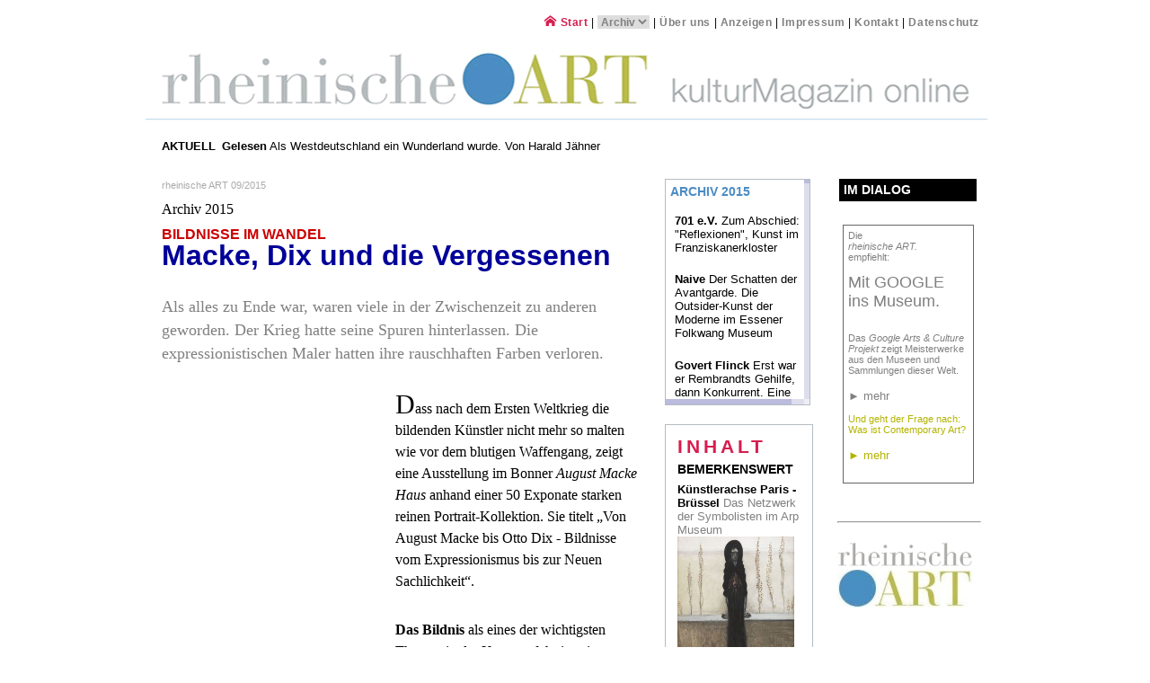

--- FILE ---
content_type: text/html; charset=UTF-8
request_url: https://www.rheinische-art.de/cms/topics/von-macke-bis-dix-bildnisse-vom-expressionismus-bis-zur-neuen-sachlichkeit-eine-ausstellung-im-macke-haus-bonn.php
body_size: 22435
content:
<!DOCTYPE html PUBLIC "-//W3C//DTD XHTML 1.0 Transitional//EN"
"http://www.w3.org/TR/xhtml1/DTD/xhtml1-transitional.dtd">
<html xmlns="http://www.w3.org/1999/xhtml" xml:lang="en" lang="de">
<head>
    <meta http-equiv="Content-Type" content="text/html; charset=utf-8"/>
<title>Von Macke bis Dix, Bildnisse vom Expressionismus bis zur Neuen Sachlichkeit, Eine Ausstellung im Macke Haus Bonn</title>
<meta name="description" content="  Bildnisse im Wandel Macke, Dix und die Vergessenen im Bonner Macke Haus Von Macke bis Dix, Bildnisse vom Expressionismus bis zur Neuen Sachlichkeit,"/>
<meta name="keywords" content=" von,macke,bis,dix,bildnisse,vom,expressionismus,bis,zur,neuen,sachlichkeit,"/>
<meta name="language" content="de"/>
<meta name="generator" content="CMS: Website Baker; www.websitebaker.org"/>
<meta http-equiv="imagetoolbar" content="no"/>
<link rel="shortcut icon" href="https://www.rheinische-art.de/favicon.ico"/>

    <link rel="stylesheet" type="text/css" href="https://www.rheinische-art.de/templates/r-art/css/rheinische-art.css" media="screen,projection" />
    <link rel="stylesheet" type="text/css" href="https://www.rheinische-art.de/templates/r-art/css/print.css" media="print" />
    <link rel="stylesheet" type="text/css" media="all" href="https://www.rheinische-art.de/templates/r-art/css/colorbox.css" />
 	<link rel="stylesheet" type="text/css" href="https://www.rheinische-art.de/templates/r-art/css/jquery.jscrollpane.css">

    <link rel="stylesheet" type="text/css" href="https://cdn.jsdelivr.net/npm/slick-carousel@1.8.1/slick/slick.css"/>
    <link rel="stylesheet" type="text/css" href="https://cdn.jsdelivr.net/npm/slick-carousel@1.8.1/slick/slick-theme.css"/>


    <!-- <script src="http://ajax.googleapis.com/ajax/libs/jquery/1.4.2/jquery.min.js" type="text/javascript"></script> -->
    <script src="https://ajax.googleapis.com/ajax/libs/jquery/1.8.3/jquery.min.js" type="text/javascript"></script>

 	<script type="text/javascript" src="https://www.rheinische-art.de/templates/r-art/js/jquery.mousewheel.js"></script>
    <script type="text/javascript" src="https://www.rheinische-art.de/templates/r-art/js/mwheelIntent.js"></script>
    <script type="text/javascript" src="https://www.rheinische-art.de/templates/r-art/js/jquery.colorbox-min.js"></script>
    <script type="text/javascript" src="https://www.rheinische-art.de/templates/r-art/js/jquery.jscrollpane.min.js"></script>


    <link href="https://www.rheinische-art.de/modules/topics/frontend.css" rel="stylesheet" type="text/css" media="screen" />
<script src="https://www.rheinische-art.de/modules/topics/frontend.js" type="text/javascript"></script>
<script type="text/javascript" src="https://www.rheinische-art.de/modules/droplets/js/mdcr.js"></script>

    <script type="text/javascript">
     	$(document).ready(function(){
            //assign the ColorBox event to elements
            $("a[rel='lightbox']").colorbox({transition:"fade", width:"85%", height:"85%"});
            $("a.lightbox").colorbox();
            $("a[rel='thumbnail']").colorbox({transition:"fade", width:"600", height:"580", iframe:true});

             $(function()
            {
                $('.scroll-pane').jScrollPane({
                        showArrows: false,
                        mouseWheelSpeed: 50
                        });
            });

            //Archiv-Menu in der Hilfsnavigation
            var urlmenu = document.getElementById( 'archiv' );
             urlmenu.onchange = function() {
                 window.location.href= this.options[ this.selectedIndex ].value ;
            };

        });


    </script>


    <link rel="alternate" type="application/rss+xml" title="RSS" href="https://www.rheinische-art.de/modules/topics/rss2.php" />

    <link rel="apple-touch-icon" href="https://www.rheinische-art.de/templates/r-art/images/apple-touch-icon-rheinART.png"/>

    <!--[if IE]>
    <style type="text/css">
    	#wrbng, #navigation { padding-top: 30px; }
        #artikel { zoom: 1; }
    </style>
    <![endif]-->



</head>

<body><a name="top"></a>
<div id="printheader"><img src="https://www.rheinische-art.de/templates/r-art/images/logo.png" width="100%"  alt="rheinische ART" /></div>
<div id="container">

    <div id="kopf">
       <div id="hilfsnavigation">
            <a href="https://www.rheinische-art.de"><i class="icon-home" style="font-size:1.13em;"></i> Start</a> |  <select id="archiv" name="archiv" size="1" style="border:0; letter-spacing: 0; color:gray; font-weight:bold; font-size:1em">
    <option value="">Archiv</option>
    <option value="/cms/topics/otto-pankok-und-die-sinti-vom-heinefeld-in-duesseldorf.-schicksale-und-portraits.php">2023</option>
    <option value="/cms/topics/jubilaeumsausstellung-unser-land.-75-jahre-nordrhein-westfalen-behrensbau-peter-behrens-mannesmannufer.php">2022</option>
    <option value="/cms/topics/zwilling-messer-und-scheren-j.a.henckels-ag-solingen-industriekultur-markenname-made-in-germany.php">2021</option>
    <option value="/cms/topics/haus-moedrath-studio-fuer-elektronische-musik-wdr-stockhausen.php">2020</option>
    <option value="/cms/topics/fast-fashion-die-schattenseite-der-mode-rautenstrauch-joest-museum-slow-fashion-textilindustrie.php">2019</option>
    <option value="/cms/topics/exilkuenstler-deutsche-kuenstler-im-exil-1933---1945-erholungshaus-bayer-kultur-leverkusen-memoria-sammlung-thomas-b.-schumann.php">2018</option>
    <option value="/cms/topics/der-amerikanische-pop-art-kuenstler-james-rosenquist-im-museum-ludwig-in-koeln.php">2017</option>
    <option value="/cms/topics/paul-klee-raum-in-museum-ludwig-koeln.php">2016</option>
    <option value="/cms/topics/701-e.v.--reflexionen--kunst-im-franziskanerkloster-in-duesseldorf.php">2015</option>
    <option value="/cms/topics/das-verlorene-paradies-august-macke-und-franz-marc-verband-eine-freundschaft-macke-haus-bonn.php">2014</option>
    <option value="/cms/topics/nur-eine-wendung-im-malerischen-denken.-rheinische-expressionisten-in-bonn.php">2013</option>
    <option value="/cms/topics/junge-kuenstler-und-renommierte-vertreter-der-gegenwartskunst-aus-russland-im-kit-kunst-im-tunnel.php">2012</option>
    <option value="/cms/topics/science-fiction-glasglocke-mike-kelley-kandor.php">2011</option>
    <option value="/cms/topics/vibracion---kunst-der-moderne-aus-lateinamerika-in-bonn.php">2010</option>
 </select>             | <a href="https://www.rheinische-art.de/cms/de-statisch/ueber-uns.php" target="_top" class="menu-first">Über uns</a> | <a href="https://www.rheinische-art.de/cms/de-statisch/anzeigen.php" target="_top" class="">Anzeigen</a> | <a href="https://www.rheinische-art.de/cms/de-statisch/impressum.php" target="_top" class="">Impressum </a> | <a href="https://www.rheinische-art.de/cms/de-statisch/kontakt.php" target="_top" class="">Kontakt</a> | <a href="https://www.rheinische-art.de/cms/de-statisch/datenschutz.php" target="_top" class="menu-last">Datenschutz</a>       </div>
       <div id="header"><h1>rheinische ART - kulturmagazin online</h1></div>
    </div>

    <div id="content">

        <div id="slider-outer-wrapper">
           <div id="slider-head">Aktuell</div><div id="slider"><span class="slider--item"><a href="https://www.rheinische-art.de/cms/topics/gelesen-wunderland-harald-jaehner-gruenderzeit-der-bundesrepublik-1955-bis-1967-wirtschaftswunder-wohlstand-creamcheese-uecker-guenther-richter-gerhard-informel.php" class="latest_topics latest_topic--startseite" title="Startseiten-Artikel!"><b>Gelesen</b> Als Westdeutschland ein Wunderland wurde. Von Harald J&auml;hner</a></span><span class="slider--item"><a href="https://www.rheinische-art.de/cms/topics/arp-museum-remagen-seelenlandschaften-netzwerk-paris-bruessel-symbolismus-pointelimus-impressionismus.php" class="latest_topics"><strong>K&uuml;nstlerachse Paris - Br&uuml;ssel</strong> Das Netzwerk der Symbolisten im Arp Museum
</a></span><span class="slider--item"><a href="https://www.rheinische-art.de/cms/topics/rundgang-2026-kunstakademie-duesseldorf.php" class="latest_topics"><strong>Kunstakademie D&uuml;sseldorf</strong> Es ist Rundgang!</a></span><span class="slider--item"><a href="https://www.rheinische-art.de/cms/topics/jaime-ocampo-rangel-memory-of-color-farbgedaechtnis-la8-baden-baden-ethnologische-fotografie.php" class="latest_topics"><strong>Gesichter der Welt</strong>&nbsp;Eine &quot;globale Kulturvielfalt&quot; in Farbe im LA8 Baden Baden</a></span></div>
       </div>

        <div id="artikel"><a class="section_anchor" id="wb_129" name="wb_129"></a><div class="mod_topic_page">



<p class="tp_author">rheinische ART 09/2015</p>
<!-- <h1 class="tp_headline">Von Macke bis Dix, Bildnisse vom Expressionismus bis zur Neuen Sachlichkeit, Eine Ausstellung im Macke Haus Bonn</h1> -->
<p>Archiv 2015</p>
<p><span style="color: rgb(204, 0, 0);"><span style="font-family: Arial;"><strong>BILDNISSE IM WANDEL</strong></span></span><br />
<span style="color: rgb(0, 0, 153);"><span style="font-size: 32px;"><span style="font-family: Arial;"><strong>Macke, Dix und die Vergessenen</strong></span></span></span><span style="color: rgb(128, 128, 128);"><span style="font-size: 32px;"><span style="font-family: Arial;"><strong><br />
</strong></span></span></span></p>
<p class="einleitung">&nbsp;</p>
<p class="einleitung">Als alles zu Ende war, waren viele in der Zwischenzeit zu anderen geworden. Der Krieg hatte seine Spuren hinterlassen. Die expressionistischen Maler hatten ihre rauschhaften Farben verloren.</p>
<p class="einleitung">&nbsp;</p>
<table width="260" cellspacing="1" cellpadding="1" border="0" height="816" align="left">
    <tbody>
        <tr>
            <td>
            <p>DAS BILD WURDE AUS&nbsp;</p>
            <p>&copy;GR&Uuml;NDEN ENTFERNT.</p>
            <p><strong><span style="color: rgb(128, 128, 128);"><span style="font-size: 11px;">August Macke</span></span></strong><span style="color: rgb(128, 128, 128);"><span style="font-size: 11px;"> <em>Elisabeth mit buntem Buch</em>, 1910, &Ouml;l/ Lwd., 39 x 28,5 cm, August Macke Haus, Dauerleihgabe aus Privatbesitz, </span></span><span style="color: rgb(128, 128, 128);"><span style="font-size: 11px;">Foto &copy; VG Bild-Kunst Bonn 2015</span></span></p>
            <p>&nbsp;</p>
            <p>DAS BILD WURDE AUS&nbsp;</p>
            <p>&copy;GR&Uuml;NDEN ENTFERNT.</p>
            <p>&nbsp;</p>
            <p><strong><span style="color: rgb(128, 128, 128);"><span style="font-size: 11px;">Otto Dix</span></span></strong><span style="color: rgb(128, 128, 128);"><span style="font-size: 11px;"> <em>Dame mit Reiher</em>, 1923, Lithographie, 41 x 31 cm, Sammlung Frank Brabant, </span></span><span style="color: rgb(128, 128, 128);"><span style="font-size: 11px;">Foto &copy; VG Bild-Kunst Bonn 2015</span></span></p>
            <p>&nbsp;</p>
            </td>
        </tr>
    </tbody>
</table>
<p class="versalie">Dass nach dem Ersten Weltkrieg die bildenden K&uuml;nstler nicht mehr so malten wie vor dem blutigen Waffengang, zeigt eine Ausstellung im Bonner <em>August Macke Haus</em> anhand einer 50 Exponate starken reinen Portrait-Kollektion. Sie titelt&nbsp;&bdquo;Von August Macke bis Otto Dix - Bildnisse vom Expressionismus bis zur Neuen Sachlichkeit&ldquo;.</p>
<p>&nbsp;</p>
<p><strong>Das Bildnis</strong> als eines der wichtigsten Themen in der Kunst, erfuhr in seiner Auffassung besonders in den ersten Jahrzehnten des 20. Jahrhunderts gravierende Ver&auml;nderungen. Hatte es seit der Renaissance vornehmlich die Aufgabe, den Dargestellten so naturgetreu wie m&ouml;glich wiederzugeben, so befreiten es zuerst der Impressionismus und dann der Expressionismus aus dem Formenzwang.&nbsp;Nicht l&auml;nger galt es in erster Linie, den Menschen nat&uuml;rlich darzustellen, ihn quasi abzubilden, sondern vielmehr seine psychische Verfasstheit. Das Bildnis definierte sich aus der Tiefe des Unbewussten und wurde Spiegel und Ausdruck inneren Befindens.</p>
<p>&nbsp;</p>
<p><strong>Neue Sachlichkeit</strong> Mit dem Ersten Weltkrieg wich der ekstatische Rausch expressionistischer Farben und Formen einer neuen figurativen, n&uuml;chternen, k&uuml;hl-distanzierten und zeichnerisch klaren Darstellungsweise, die - gemeinhin als Neue Sachlichkeit bezeichnet - der Realit&auml;t ohne Sentimentalit&auml;t und mit bisweilen bissiger Ironie und Sozialkritik ins Gesicht schaut. Bereits vor einem Jahr verdeutlichte in der Bundeskunsthalle die gro&szlig;e Ausstellung &bdquo;Die Avantgarden im Kampf&ldquo; (<a href="https://www.rheinische-art.de/cms/topics/die-avantgarden-im-kampf-1914-bundeskunsthalle-erster-weltkrieg.php" target="_blank">mehr</a>), wie der Erste Weltkrieg die Kunstwelt ver&auml;nderte.</p>
<p><strong><br />
</strong></p>
<table width="260" cellspacing="1" cellpadding="1" border="0" align="left">
    <tbody>
        <tr>
            <td>
            <p>DAS BILD WURDE AUS&nbsp;</p>
            <p>&copy;GR&Uuml;NDEN ENTFERNT.</p>
            <p>&nbsp;</p>
            <p>&nbsp;</p>
            <p><strong><span style="color: rgb(128, 128, 128);"><span style="font-size: 11px;">Josef Scharl</span></span></strong><span style="color: rgb(128, 128, 128);"><span style="font-size: 11px;"> <em>Der Pope</em>, 1928, &Ouml;l/Lwd., 80 x 64,5 cm, Sammlung Frank Brabant, </span></span><span style="color: rgb(128, 128, 128);"><span style="font-size: 11px;">Foto &copy; VG Bild-Kunst Bonn 2015</span></span></p>
            <p>&nbsp;</p>
            <p>DAS BILD WURDE AUS&nbsp;</p>
            <p>&copy;GR&Uuml;NDEN ENTFERNT.</p>
            <p>&nbsp;</p>
            <p>&nbsp;</p>
            <p><strong><span style="color: rgb(128, 128, 128);"><span style="font-size: 11px;">Greta Overbeck-Schenk</span></span></strong><em><span style="color: rgb(128, 128, 128);"><span style="font-size: 11px;"> Junges M&auml;dchen</span></span></em><span style="color: rgb(128, 128, 128);"><span style="font-size: 11px;">, 1934, &Ouml;l/Lwd., 65 x 45 cm, Sammlung Frank Brabant, </span></span><span style="color: rgb(128, 128, 128);"><span style="font-size: 11px;">Foto &copy; VG Bild-Kunst Bonn 2015</span></span></p>
            <p>&nbsp;</p>
            </td>
        </tr>
    </tbody>
</table>
<p><strong>Die Ausstellung im Macke-Haus&nbsp;</strong>pr&auml;sentiert fast vierzig K&uuml;nstlerinnen und K&uuml;nstler mit Gem&auml;lden und grafischen Arbeiten des Expressionismus und der Neuen Sachlichkeit.</p>
<p>&nbsp;&nbsp;&nbsp;&nbsp; Die Stars sind neben Otto Dix und August Macke  arrivierte Expressionisten wie Erich Heckel, Alexej von Jawlensky,  Ernst Ludwig Kirchner, Emil Nolde oder Hermann Max Pechstein.</p>
<p>&nbsp;&nbsp;&nbsp;&nbsp; Bemerkenswert sind die Arbeiten weniger prominenter K&uuml;nstler und die Werke von Vertretern der &bdquo;vergessenen&ldquo;&nbsp;&nbsp;oder so genannten &bdquo;verschollenen&ldquo; Generation.</p>
<p>&nbsp; &nbsp; &nbsp;Damit sind jene Kreativen gemeint, die etwa zwischen 1915 und 1930 heranreiften, aber kaum eine Chance hatten, sich k&uuml;nstlerisch durchzusetzen. Viele dieser wenig bekannten Maler m&uuml;hten sich in den Zwischenkriegsjahren um Anerkennung und k&uuml;nstlerische Akzeptanz. Mit der NS-Machtergreifung endete ihre oft bescheidene K&uuml;nstler-Existenz, bevor sie wirkliche Erfolge verzeichnen konnten. Und nach 1945 waren Gem&auml;lde dieser Maler nicht mehr gefragt.</p>
<p>&nbsp; &nbsp; &nbsp;Zu den &bdquo;Vergessenen&ldquo; z&auml;hlen unter anderen der M&uuml;nchener Maler Josef Scharl (1896-1954), der wiederentdeckte Walter Gramatt&eacute;, die s&auml;chsische Malerin Elfriede Lohse-W&auml;chtler, die Dortmunderin Greta Overbeck-Schenk oder der w&uuml;rttembergische Maler, Radierer und Holzschneider Immanuel Knayer (1896-1962).</p>
<p>&nbsp;</p>
<table width="260" cellspacing="1" cellpadding="1" border="0" align="left">
    <tbody>
        <tr>
            <td>
            <p>DAS BILD WURDE AUS&nbsp;</p>
            <p>&copy;GR&Uuml;NDEN ENTFERNT.</p>
            <p>&nbsp;</p>
            <p>&nbsp;</p>
            <p><strong><span style="color: rgb(128, 128, 128);"><span style="font-size: 11px;">Ulrich Neujahr</span></span></strong><span style="color: rgb(128, 128, 128);"><span style="font-size: 11px;"> <em>Tatjana Magid-Riester,</em> 1928, &Ouml;l/Lwd., 80,5 x 66,5 cm, Sammlung Frank Brabant. </span></span><span style="color: rgb(128, 128, 128);"><span style="font-size: 11px;">Foto &copy; VG Bild-Kunst Bonn 2015</span></span></p>
            <p>&nbsp;</p>
            <p>DAS BILD WURDE AUS&nbsp;</p>
            <p>&copy;GR&Uuml;NDEN ENTFERNT.</p>
            <p>&nbsp;</p>
            <p>&nbsp;</p>
            <p><strong><span style="color: rgb(128, 128, 128);"><span style="font-size: 11px;">Georg Tappert</span></span></strong><span style="color: rgb(128, 128, 128);"><span style="font-size: 11px;"> <em>Frau mit gelbem H&uuml;tchen,</em> um 1925, &Ouml;l/Papier/Lwd., 59 x 47 cm, Sammlung Frank Brabant,&nbsp; Foto: Stefan Schiske, Berlin. </span></span><span style="color: rgb(128, 128, 128);"><span style="font-size: 11px;">Foto &copy; VG Bild-Kunst Bonn 2015</span></span></p>
            <p>&nbsp;</p>
            </td>
        </tr>
    </tbody>
</table>
<p><strong>Beide K&uuml;nstlergruppen</strong> vergegenw&auml;rtigen die unterschiedlichen Bildnis-Auffassungen und verdeutlichen, dass diese nicht nur sehr vielf&auml;ltig waren, sondern durchaus auch Kontinuit&auml;ten besa&szlig;en.</p>
<p>&nbsp;&nbsp;&nbsp;&nbsp; Neben Gem&auml;lden aus dem Bestand des August Macke-Hauses stammen die Exponate vor allem aus dem Besitz des Wiesbadener Kunstsammlers Frank Brabant, der in f&uuml;nf Jahrzehnten eine umfangreiche Privatkollektion zusammengetragen hat.</p>
<p>&nbsp;</p>
<p><strong>Sammlerkarriere</strong> Und dies ist eigentlich eine Geschichte hinter der Geschichte. Der geb&uuml;rtige Schweriner Frank Brabant (*1938), der Anfang der Sechzigerjahre aus der DDR in die Bundesrepublik wechselte, erwarb 1964 eher durch Zufall eine Arbeit von Max Pechstein. Der Holzschnitt kostete ihn den Erz&auml;hlungen nach 300 D-Mark (bei einem monatlichen Arbeitsentgelt von 350 D-Mark!).</p>
<p>&nbsp;&nbsp;&nbsp;&nbsp; Aber offensichtlich war es eine Initialz&uuml;ndung der besonderen Art. Der 26-J&auml;hrige entwickelte eine Leidenschaft, Kunst zu kaufen, die bis heute anhielt. Dass selbst die geplante Anschaffung eines VW-K&auml;fer in Zeiten des Autobooms und der rasanten Steigerung individueller Mobilit&auml;t von ihm auf die lange Bank geschoben wurde, um stattdessen Bilder zu erwerben, l&auml;sst erahnen, was die Kunst mit dem Versicherungskaufmann gemacht hatte. Um es klarzustellen: Frank Brabant war Autodidakt. Er erwarb sich das Fachwissen erst im Laufe der Jahre. Nur eines musste er nicht erwerben, sondern besa&szlig; es: das untr&uuml;gliche Gesp&uuml;r f&uuml;r k&uuml;nstlerische Qualit&auml;t.</p>
<p>&nbsp;&nbsp;&nbsp;&nbsp; Dem ersten noch auf Ratenbasis get&auml;tigten Kunstkauf, dem Pechstein-Holzschnitt &bdquo;Der Redner&ldquo; aus dem Jahre 1918, folgten Hunderte Arbeiten. Aus dem einstigen Assekuranz-Angestellten war der leidenschaftliche Kunstsammler Frank Brabant geworden. Ein Mann, der sein Leben lang nicht nur mit Kunstwerken lebt, sondern auch f&uuml;r sie. Seine Sammlung beinhaltet auch Kunstwerke von Vertretern der sogenannten &bdquo;Verschollenen Generation&ldquo;, wie die Bonner Schau belegt. Darunter ist die eine oder andere wahre neue Entdeckung!<br />
<span style="font-size: 11px;"><span style="color: rgb(128, 128, 128);"><em>K2M</em></span></span></p>
<p>&nbsp;</p>
<p><span style="color: rgb(204, 0, 0);">Die Ausstellung &bdquo;Von August Macke bis Otto Dix - Bildnisse vom Expressionismus bis zur Neuen Sachlichkeit&ldquo; aus den Sammlungen Frank Brabant und August Macke  Haus kann bis zum 25. Oktober 2015 (verl&auml;ngert) besucht werden.</span></p>
<p><strong><span style="color: rgb(204, 0, 0);">August Macke Haus</span></strong><span style="color: rgb(204, 0, 0);"><br />
Bornheimer Str. 96<br />
53119 Bonn<br />
Tel. 0228 655531</span><br />
<span style="color: rgb(204, 0, 0);">&Ouml;ffnungszeiten<br />
Di-Fr 14.30 &ndash; 18 Uhr <br />
SA, SO 11 &ndash; 17 Uhr</span></p>
<p>&nbsp;</p>
<p><br />
&nbsp;</p></div></div>

              <div id="container2">

              <div id="wrbng"><div id="anz"><a target="_blank" href="https://www.rheinischeart.de/cms/de-statisch/anzeigenbanner.php">Im Dialog</a></div><div class="w_bner"><p>&nbsp;</p>
<table width="158" cellspacing="1" cellpadding="5" border="0">
    <tbody>
        <tr>
            <td>
            <div class="box_grau1"><span style="color: rgb(128, 128, 128);">Die&nbsp;<br />
            <em>rheinische ART.</em><br />
            empfiehlt:<br />
            <br />
            <span style="font-size: large;">Mit GOOGLE ins Museum.<br />
            </span>             <br />
            <br />
            Das <em>Google Arts &amp; Culture Projekt</em> zeigt Meisterwerke aus den Museen und Sammlungen dieser Welt.<br />
            <span style="font-size: small;">                          <br />
            ►&nbsp;</span></span><span style="font-family: Arial;"><span style="font-size: small;"><a target="_blank" href="http://www.googleartproject.com"><span style="color: rgb(128, 128, 128);">mehr</span></a></span></span><span style="font-size: small;"><span style="color: rgb(128, 128, 128);"><br />
            </span>             </span><span style="font-size: 16px;">             </span>             <br />
            <span style="color: rgb(179, 179, 0);">Und geht der Frage nach: Was ist Contemporary Art?<br />
            <span style="font-size: small;"><span style="font-family: Arial;">             <br />
            ► </span></span></span><span style="font-size: 16px;"><span style="color: rgb(75, 140, 196);"><span style="font-family: Arial;"><a href="https://www.google.com/culturalinstitute/beta/project/contemporary-art" target="_blank"><span style="color: rgb(179, 179, 0);"><span style="font-size: small;">mehr<br />
            </span></span><span style="color: rgb(75, 140, 196);"><span style="font-size: small;">             </span></span></a><br />
            </span></span></span></div>
            </td>
        </tr>
    </tbody>
</table>
<p>&nbsp;</p>
<p>&nbsp;</p>
<hr />
<p>&nbsp;</p>
<p><u><img width="150" border="0" height="29" src="https://www.rheinische-art.de/media/user/Edition/rheinische.jpg" alt="" /></u></p>
<p><u><a href="https://www.rheinische-art.de/cms/topics/rheinische-art-kuenstler-editionen.php"><img width="150" border="0" height="42" src="https://www.rheinische-art.de/media/user/Edition/Punkt_ART.jpg" alt="" /></a></u></p>
<p>&nbsp;</p></div></div>


              <div class="scroll-pane"><div id="navigation_ebene2"><h2>Archiv 2015</h2><div class="tp_rightblock"><div class="mod_topic_prevnext"><p><a href="https://www.rheinische-art.de/cms/de/archiv-2015.php"><strong>701 e.V.</strong>&nbsp;Zum Abschied: &quot;Reflexionen&quot;, Kunst im Franziskanerkloster</a></p><p><a href="https://www.rheinische-art.de/cms/topics/naive-der-schatten-der-avantgarde-outsider-kunst-der-moderne.php"><strong>Naive</strong> Der Schatten der Avantgarde. Die Outsider-Kunst der Moderne im Essener Folkwang Museum</a></p><p><a href="https://www.rheinische-art.de/cms/topics/govert-flinck-der-apelles-von-kleve.-erst-rembrandts-gehilfe-dann-konkurrent.-museum-kurhaus-kleve.php"><strong>Govert Flinck </strong>Erst war er Rembrandts Gehilfe, dann Konkurrent. Eine Ausstellung im Museum Kurhaus Kleve</a></p><p><a href="https://www.rheinische-art.de/cms/topics/godefridus-schalcken-gemalte-verfuehrung-mit-kerzenschein.-niederlaendischer-alter-meister-im-wallraf.php"><strong>Bei sanftem Kerzenschein</strong> &quot;Gemalte Verf&uuml;hrung&quot; titelt das Wallraf-Richartz-Museum die Schalcken-Retrospektive&nbsp;</a></p><p><a href="https://www.rheinische-art.de/cms/topics/krupp-stiftung-richtet-zwei-professorenstellen-ein-provenienzforschung.php"><strong>Provenienzforschung</strong> Krupp-Stiftung richtet zwei Professuren an der Bonner Universit&auml;t ein</a></p><p><a href="https://www.rheinische-art.de/cms/topics/tomi-ungerer-incognito-ausstellung-im-kunsthaus-zuerich.php"><strong>Tomi Ungerer</strong> - der Cham&auml;leonist - im Kunsthaus Z&uuml;rich</a></p><p><a href="https://www.rheinische-art.de/cms/topics/utopie-documenta-ein-buch-zeigt-was-in-kassel-nicht-zu-sehen-war.php"><strong>UTOPIE documenta</strong> Ein Buch thematisiert die Unvollendeten der Weltkunstschau und zeigt, &quot;was in Kassel nicht zu sehen war&quot;</a></p><p><a href="https://www.rheinische-art.de/cms/topics/otto-pankok-portraets-duesseldorfer-sinti-1931-bis-1949-in-berlin.php"><strong>Otto Pankok</strong> Aktueller denn je sind seine Portr&auml;ts von Sinti und Roma. Eine Ausstellung in Berlin</a></p><p><a href="https://www.rheinische-art.de/cms/topics/edith-piaf-hommage-an-eine-kunstikone-ausstellung-in-der-nationalbibliothek-bnf-paris.php"><strong>&Eacute;dith Piaf</strong>&nbsp;Frankreich feiert den 100. Geburtstag der S&auml;ngerin</a></p><p><a href="https://www.rheinische-art.de/cms/topics/street-art-kuenstler-mittenimwald-in-der-galerie-30works.-sushi-connection.php"><strong>sushi connection </strong>Der Hamburger Street Art-K&uuml;nstler mittenimwald zeigt in der Galerie 30works</a></p><p><a href="https://www.rheinische-art.de/cms/topics/das-bauhaus-tanzt.-die-dessauer-buehne-als-raumapparat.-ausstellung-von-bayer-kultur-in-leverkusen.php"><strong>Das Bauhaus tanzt!</strong> Bayer Kultur zeigt die legend&auml;re Dessauer B&uuml;hnenwerkstatt als hoch innovativen &quot;Abenteuerspielplatz f&uuml;r Erwachsene&quot;</a></p><p><a href="https://www.rheinische-art.de/cms/topics/corrado-zeni-in-der-galerie-voss.-eloge-de-la-fuite---lob-der-flucht.php"><strong>Lob der Flucht</strong> Es war der Franzose Henri Laborit, der mit &quot;&Eacute;loge de la fuite&quot; den Italiener Corrado Zeni inspirierte. Eine Ausstellung in der Galerie Voss</a></p><p><a href="https://www.rheinische-art.de/cms/topics/fluechtlinge-wir-odyssee-europa-ausstellung-in-der-photobastei-zuerich.php"><strong>Fl&uuml;chtlinge &amp; Wir</strong>&nbsp;In der Photobastei Z&uuml;rich: Flucht kann jeden treffen - und betrifft jeden</a></p><p><a href="https://www.rheinische-art.de/cms/topics/beat-wismer-bleibt-bis-2017-generaldirektor-museum-kunstpalast.php"><strong>Vertragsverl&auml;ngerung</strong> Beat Wismer wird bis September 2017 als Generaldirektor das Museum Kunstpalast leiten</a></p><p><a href="https://www.rheinische-art.de/cms/topics/agrippina-kaiserin-aus-koeln-2000ster-geburtstag-ausstellung-roemisch-germanisches-museum.php"><strong>Agrippina</strong>&nbsp;Kaiserlich: K&ouml;ln feiert den 2000. Geburtstag seiner Stadtmutter</a></p><p><a href="https://www.rheinische-art.de/cms/topics/modellstudien-von-thomas-demand-im-siza-pavillon-der-raketenstation-hombroich.php"><strong>Thomas Demand</strong> Seine &quot;Modellstudien&quot; von Architekturmodellen namhafter Architekten sind im Siza-Pavillon ausgestellt</a></p><p><a href="https://www.rheinische-art.de/cms/topics/zentrum-fuer-verfolgte-kuenste-im-kunstmuseum-solingen-eroeffnet.php"><strong>Verfolgte K&uuml;nste</strong> Wider das Vergessen: Das neue Zentrum f&uuml;r verfolgte K&uuml;nste in Solingen ist er&ouml;ffnet</a></p><p><a href="https://www.rheinische-art.de/cms/topics/von-helmut-schmidt-bis-zu-der-faszination-der-riesen.-ausstellung-des-fotografen-ansgar-maria-van-treeck-im-rwi4.php"><strong>Momente</strong> Von Helmut Schmidt bis zur Faszination der Riesen. Eine Ausstellung des Fotografen Ansgar Maria van Treeck</a></p><p><a href="https://www.rheinische-art.de/cms/topics/paul-schneider-esleben-architekt-der-nachkriegsmoderne-retrospektiven-zum-100.-geburtstag-in-duesseldorf-un-muenchen.php"><strong>Glashaut, Beton und keine Schn&ouml;rkel </strong>Paul Schneider-Esleben und die High-Tech-Architektur der F&uuml;nfziger</a></p><p><a href="https://www.rheinische-art.de/cms/topics/benefizauktion-2015-hilfe-als-kranke-menschen-folkwang.php"><strong>Benefizauktion</strong> zugunsten der Initiative &quot;Hilfe f&uuml;r ALS-kranke Menschen&quot; im Museum Folkwang</a></p><p><a href="https://www.rheinische-art.de/cms/topics/wehrhahn-linie-duesseldorf-kunst-am-bau-in-u-bahnhoefen.php"><strong>Art in underground</strong> D&uuml;sseldorfs neue U-Bahnstrecke Wehrhahn-Linie als Kunstmeile</a></p><p><a href="https://www.rheinische-art.de/cms/topics/japans-liebe-zum-impressionismus-von-monet-bis-renoir-bundeskunsthalle-bonn.php"><strong>Perspektivwechsel</strong>&nbsp; Nahezu rauschhaft und ohne Budget- Limit gekauft: Nippons Impressionisten- Sch&auml;tze sind in der Bundeskunsthalle ausgestellt</a></p><p><a href="https://www.rheinische-art.de/cms/topics/auktion-artists-against-aids-2015-in-bonn.php"><strong>Artists against Aids</strong> Ausstellung und Auktion in der Bundeskunsthalle in Bonn</a></p><p><a href="https://www.rheinische-art.de/cms/topics/koelner-jahresgabe-kunstverein-2015-von-kai-althoff.php"><strong>K&ouml;lnischer Kunstverein </strong>Jahresgabe 2015 von Kai Althoff</a></p><p><a href="https://www.rheinische-art.de/cms/topics/die-amerikanische-malerin-agnes-martin-retrospektive-im-k20-duesseldorf-abstrakter-expressionismus.php"><strong>Reingehen, hinsetzen, gucken</strong> - die lichten Kompositionen der Agnes Martin im K20</a></p><p><a href="https://www.rheinische-art.de/cms/topics/the-broad-museum-in-los-angeles-contemporary-art-eli-broad.php"><strong>The Broad Museum in L.A.</strong>&nbsp;... und wie eine Stadt zum Kunstmagneten wird</a></p><p><a href="https://www.rheinische-art.de/cms/topics/fokwang-preis-2015-an-hans-ulrich-obrist.php"><strong>Ehrung f&uuml;r Obrist&nbsp;</strong>Der Kurator, Kritiker und Kunsthistoriker Hans Ulrich Obrist wurde mit dem Internationalen Folkwang-Preis 2015 geehrt</a></p><p><a href="https://www.rheinische-art.de/cms/topics/bundeskunsthall-of-fame-graffiti-und-street-art-festival-in-bonn-2015.php"><strong>BundeskunstHALL OF FAME</strong> &quot;Wir probieren es aus.&quot; Ein (Indoor)Graffiti- und Street Art-Festival in Bonn</a></p><p><a href="https://www.rheinische-art.de/cms/topics/august-sanders-unbeugsamer-sohn-eine-ausstellung-zum-gefaengnisfotografen-erich-sander.php"><strong>Erich Sander</strong> Leben und Werk von Erich Sander, Sohn von August Sander: Gefangener und Fotograf in der NS-Zeit</a></p><p><a href="https://www.rheinische-art.de/cms/topics/terra-foundation-interview-liz-glassman-john-davis-mit-robert-woitschuetzke-ueber-foerderung-american-art.php"><strong>Terra Foundation</strong> Neues amerikanisches Zentrum f&uuml;r Kunstforschung und F&ouml;rderung in Paris f&uuml;r Europa. Ein Interview mit Liz Glassman und John Davis</a></p><p><a href="https://www.rheinische-art.de/cms/topics/feld-haus-populaere-druckgrafik-schoener-wohnen-mit-andachtsbildern.php"><strong>Feld-Haus</strong> Sch&ouml;ner Wohnen mit Andachtsbildern</a></p><p><a href="https://www.rheinische-art.de/cms/topics/preussens-rheinprovinz-im-blick-der-duesseldorfer-malerschule-tiefernst-und-stumm-ist-hier-die-welt.php"><strong>Die D&uuml;sseldorfer Malerschule</strong> und ihr Blick auf Preussens Rheinprovinz von Kleve bis Bingen: Landschaft zwischen Dichtung und Wirklichkeit&nbsp;</a></p><p><a href="https://www.rheinische-art.de/cms/topics/guenther-uecker-preistraeger-2015-staatspreis-nordrhein-westfalen.php"><strong>Ehrung f&uuml;r Uecker</strong> Der Maler und Objektk&uuml;nstler G&uuml;nther Uecker ist der 52. Tr&auml;ger des Staatspreises NRW</a></p><p><a href="https://www.rheinische-art.de/cms/topics/deutsches-fussballmuseum-dfm-in-dortmund.php"><strong>Fu&szlig;ball im Museum</strong> Viel Rundes ist jetzt im Eckigen. Das Deutsche Fu&szlig;ballmuseum des DFB in Dortmund ist er&ouml;ffnet worden</a></p><p><a href="https://www.rheinische-art.de/cms/topics/the-world-of-tim-burton-im-max-ernst-museum-bruehl-regisseur-zeichner-autor.php"><strong>Kultstatus</strong>&nbsp;Der Macher von &quot;Batman&quot;, Tim Burton, zeigt sich als&nbsp;Meister der schr&auml;gen Fantasien und des pechschwarzen Humors im Max Ernst Museum</a></p><p><a href="https://www.rheinische-art.de/cms/topics/ego-update.-die-zukunft-der-digitalen-identitaet.-eine-ausstellung-im-nrw-forum-duesseldorf.php"><strong>Ego update</strong> Die Zukunft der digitalen Identit&auml;t. Eine Ausstellung im NRW-Forum D&uuml;sseldorf</a></p><p><a href="https://www.rheinische-art.de/cms/topics/komm-klangskulptur-der-klasse-prof.-buetti-aus-muenster-im-kit-kunst-im-tunnel.php"><strong>KOMM</strong> H&ouml;ren, statt sehen. Klangskulptur der Klasse Prof. Buetti der Kunstakademie M&uuml;nster im KIT</a></p><p><a href="https://www.rheinische-art.de/cms/topics/action-plattform-aachen-aktionskunst-seit-1964-fluxus-im-ludwig-forum-aachen.php"><strong>Happening</strong> Als Beuys eins auf die Nase bekam. 1964: Fluxus in Aachen</a></p><p><a href="https://www.rheinische-art.de/cms/topics/von-bosch-zu-bruegel-in-rotterdam-die-entdeckung-des-alltaeglichen-lebens.php"><strong>Von Bosch bis Bruegel</strong> Wilder Alltag im Rotterdamer Museum Boijmans Van Beuningen</a></p><p><a href="https://www.rheinische-art.de/cms/topics/eat-experiments-in-art-and-technology-im-museum-der-moderne-salzburg-moon-museum.php"><strong>Moon Museum</strong> Wenn Ingenieure und K&uuml;nstler gemeinsam gestalten, kommt Kunst auch auf den Mond. Das E.A.T.-Projekt in Salzburg</a></p><p><a href="https://www.rheinische-art.de/cms/topics/kurz-notiert-38-6.php"><strong>Mundart</strong> Das &quot;Internationale Mundartarchiv Ludwig Soumagne&quot; im Rhein-Kreis Neuss ehrt die Bl&auml;ck F&ouml;&ouml;s</a></p><p><a href="https://www.rheinische-art.de/cms/topics/alwin-lay-villa-aurora-stipendium-2016.php"><strong>Villa Aurora Stipendium</strong> Der in K&ouml;ln lebende K&uuml;nstler Alwin Lay realisiert sein Projekt &quot;Kodak&quot;</a></p><p><a href="https://www.rheinische-art.de/cms/topics/die-fotografin-hilla-becher-ist-tot-2015.php"><strong>Nachruf </strong>Hilla Becher ist tot</a></p><p><a href="https://www.rheinische-art.de/cms/topics/konzeptkunst-hanne-darboven-in-der-bundeskunsthalle-bonn-zeitgeschichten.php"><strong>Hanne Darboven</strong> &quot;Ich schreibe, aber ich beschreibe nichts.&quot; Eine Ausstellung in Bonn</a></p><p><a href="https://www.rheinische-art.de/cms/topics/mocaa-neues-museum-in-kapstadt-comtemporary-art-africa-jochen-zeitz-2.php"><strong>Museum mit Meerblick</strong> Das Zeitz MOCAA in Kapstadt f&uuml;r Gegenwartskunst aus Afrika</a></p><p><a href="https://www.rheinische-art.de/cms/topics/tristan-tzara-der-approximative-mensch-dichter-essayist-sammler-dadaist-eine-ausstellung-in-strassburg.php"><strong>Unsinn oder Sinn? </strong>Der Dadaismus-Dichter Tristan Tzara und seine Welt. Ein Schau in Stra&szlig;burg</a></p><p><a href="https://www.rheinische-art.de/cms/topics/das-ist-doch-keine-kunst-comics-und-cartoons-in-der-ludwiggalerie-schloss-oberhausen.php"><strong>Spa&szlig; im Schloss</strong> Comics und Cartoons in der Oberhausener Ludwiggalerie</a></p><p><a href="https://www.rheinische-art.de/cms/topics/walker-evans-tiefenschaerfe-retrospektive-fotografie-ausstellung-albers-museum-bottrop.php"><strong>Tiefenscharfe Wirklichkeit</strong> Walker Evans Retrospektive im Albers Museum Bottrop</a></p><p><a href="https://www.rheinische-art.de/cms/topics/katia-baudin-neue-leiterin-kunstmuseen-krefeld.php"><strong>Katia Baudin</strong> Mit ihr wird in Zukunft zu rechnen sein. Die Kunsthistorikerin wird 2016 Leiterin der Kunstmuseen Krefeld</a></p><p><a href="https://www.rheinische-art.de/cms/topics/alles-paletti.-migration-und-sprache-an-rhein-und-ruhr.-von-autor-peter-honnen.php"><strong>Alles paletti?</strong> Von &quot;Fisematenten&quot; und &quot;Kumpel&quot;. Sprache und Migration an Rhein und Ruhr&nbsp;</a></p><p><a href="https://www.rheinische-art.de/cms/topics/flirting-with-strangers-ausstellung-im-21er-haus-wien-belvedere.php"><strong>Flirting with Strangers</strong> Wien zeigt Kunst mal ganz anders&nbsp;</a></p><p><a href="https://www.rheinische-art.de/cms/topics/die-schenkung-schwarzes-rechteck-rotes-quadrat-von-malewitsch-im-k21-und-was-imi-knoebel-dazu-sagt.php"><strong>Kasimir Malewitsch - Imi Knoebel </strong>&quot;Kunst hat nur sich selbst zum Inhalt.&quot; Ein<strong>&nbsp;</strong>Zwiegespr&auml;ch im k21&nbsp;</a></p><p><a href="https://www.rheinische-art.de/cms/topics/hann-trier-meister-des-informel-zum-100.-geburtstag-in-bonn-ratingen-koeln.php"><strong>Hann Trier</strong> Er malte beidh&auml;ndig - auch den Himmel auf Erden. Drei Ausstellungen erinnern an den Rheinl&auml;nder zu seinem 100. Geburtstag</a></p><p><a href="https://www.rheinische-art.de/cms/topics/stadt-land-garten-zur-kulturgeschichte-des-nutzgartens-eine-ausstellung-des-lvr-in-bergisch-gladbach.php"><strong>Urban Gardening</strong> Zur Kulturgeschichte des Nutzgartens: Wenn alles bl&uuml;ht und gedeiht&nbsp;</a></p><p><a href="https://www.rheinische-art.de/cms/topics/peter-gilles-koelner-maler-und-aktionskuenstler-arbeitet-mit-dem-medium-blut.-ein-besuch.php"><strong>Peter Gilles</strong> Blut ist der Saft, der seine Werke schafft. Ein Besuch bei dem K&ouml;lner Maler und Aktionsk&uuml;nstler</a></p><p><a href="https://www.rheinische-art.de/cms/topics/cityleaks-2015-fest-urban-und-street-art-in-koeln-galerie-30works.php"><b>CityLeaks </b>Das Festival der Street Art in K&ouml;ln</a></p><p><a href="https://www.rheinische-art.de/cms/topics/rhenania-kunstpreis-2015-kunstfestival-strom.php"><strong>Rhenania Kunstpreis</strong>&nbsp;&Uuml;berzeugten mit dem Medium Strom beim vierten STROM-Festival: Erwin Stache und Chikashi Miyama sind die Preistr&auml;ger
&nbsp;</a></p><p><a href="https://www.rheinische-art.de/cms/topics/maurizio-nannucci-neoinstallationen-im-maxxi-in-rom-where-to-start-from-lichtkuenstler-konzeptkuenstler.php"><strong>Lichtmagier </strong>Maurizio Nannuccis Licht-Installationen leuchten im MAXXI in Rom</a></p><p><a href="https://www.rheinische-art.de/cms/topics/emil-orlik-und-japan-eine-ausstellung-im-schloss-moyland.php"><strong>Schloss Moyland</strong> zeigt Emil Orlik in Japan: Wie ein Europ&auml;er den Farbholzschnitt erlernte</a></p><p><a href="https://www.rheinische-art.de/cms/topics/kunst-aus-dem-kongo-in-der-fondation-cartier-paris-beaute-congo.php"><strong>Kunst aus dem Kongo</strong> l&auml;&szlig;t die Farben explodieren. Von &quot;Beaut&eacute; Congo&quot; in Paris und einem Riesenmuseum in Kapstadt
&nbsp;</a></p><p><a href="https://www.rheinische-art.de/cms/topics/china-8-besuch-bundespraesident-joachim-gauck-nrw-forum.php"><strong>China 8</strong> Bundespr&auml;sident Joachim Gauck besucht die Schau mit zeitgen&ouml;ssischer chinesischer Kunst im NRW-Forum
&nbsp;</a></p><p><a href="https://www.rheinische-art.de/cms/topics/danh-vo-der-vietnamesisch-daenische-kuenstler-im-museum-ludwig.php"><strong>Nicht zu fassen</strong>&nbsp;&bdquo;Ydob eht ni mraw si ti&ldquo;. Der vietnamesisch-d&auml;nische K&uuml;nstler&nbsp;Danh V&otilde; im Museum Ludwig</a></p><p><a href="https://www.rheinische-art.de/cms/topics/zeitgenoessische-kunst-aus-und-mit-elektrischem-strom-beim-vierten-rhenania-kulturfestival.php"><strong>Elektrisch</strong> Von Gl&uuml;hlampenmusik und Wundermaschinen. Kunst aus und mit elektrischem Strom beim Rhenania Kulturfestival&nbsp;</a></p><p><a href="https://www.rheinische-art.de/cms/topics/olafur-eliasson-aus-der-sammlung-boros-in-der-langen-foundation-raketenstation-hombroich.php"><strong>Olafur Eliasson</strong> &quot;Ich ber&uuml;hre meine eigene Zeit.&quot; Werke von Eliasson aus der Sammlung Boros zu Gast in der Langen Foundation</a></p><p><a href="https://www.rheinische-art.de/cms/topics/europa-in-der-kunst-im-kunsthaus-zuerich.php"><strong>Wunsch und Wirklichkeit</strong> Europa in der Kunst in Z&uuml;rich</a></p><p><a href="https://www.rheinische-art.de/cms/topics/otto-von-bismarck-gedankjahr-im-bismarck_museum-schoenhausen.php"><strong>Der Alte im Sachsenwald</strong>&nbsp;Otto von Bismarck zum 200. Geburtstag</a></p><p><a href="https://www.rheinische-art.de/cms/topics/kulturgutschutzgesetz-kommentierung.php"><strong>Kommentar</strong> Zum Schutz von Kulturgut in Deutschland</a></p><p><a href="https://www.rheinische-art.de/cms/topics/musee-des-confluences-in-lyon.php"><strong>Kultur-Raumschiff oder Riesenk&auml;fer? </strong>Frankreich hat ein neues Naturkunde-Museum. Und was f&uuml;r eins!</a></p><p><a href="https://www.rheinische-art.de/cms/topics/staedetepartnerschaft-duesseldorf-palermo-2015.php"><strong>D&uuml;sseldorf Palermo</strong>&nbsp;&bdquo;Catieri Culturali alla Zisa&ldquo; als Ort der D&uuml;sseldorfer Kunst, Kultur und Kreativwirtschaft geplant</a></p><p><a href="https://www.rheinische-art.de/cms/topics/joan-miro-und-die-malerei-als-poesie-im-k20-duesseldorf.php"><strong>Malerei und Poesie </strong>Ein neuer Blick auf Mir&oacute;s &OElig;uvre</a></p><p><a href="https://www.rheinische-art.de/cms/topics/alfonso-hueppi-im-museum-goch-zum-80-geburtstag-2015.php"><strong>&quot;Kisten-H&uuml;ppi&quot;</strong> Das Museum Goch zeigt den Deutschschweizer Alfonso H&uuml;ppi anl&auml;sslich seines 80. Geburtstages</a></p><p><a href="https://www.rheinische-art.de/cms/topics/chiharu-shiota-arbeit-mit-faeden.-der-biennale-star-in-der-japan-foundation-in-koeln.php"><strong>F&auml;den, F&auml;den, F&auml;den </strong>Wer ist Chiharu Shiota?&nbsp;Der Biennale-Star&nbsp;in der Japan Foundation in K&ouml;ln</a></p><p><a href="https://www.rheinische-art.de/cms/topics/zeit-reisen-historische-schlesien-ansichten-aus-der-graphiksammlung-haselbach.php"><strong>Zeit-Reisen</strong> Schlesien - eine Kulturlandschaft in grafischen Idealbildern</a></p><p><a href="https://www.rheinische-art.de/cms/topics/museum-folkwang-gedenkt-otto-steinert-zum-100.-geburtstag.php"><strong>Otto Steinert</strong> und die &quot;subjektive fotografie&quot;. Es j&auml;hrt sich der 100. Geburtstag des gro&szlig;en Fotografen</a></p><p><a href="https://www.rheinische-art.de/cms/topics/strange-cities-athens-eine-internationale-schau-im-onassis-kulturzentrum-in-athen.php"><strong>Strange Cities - Athens</strong> Was aus einem Buch, einem Lied, einem Gedicht, Stra&szlig;enger&auml;uschen und einem Rezept alles werden kann ...</a></p><p><a href="https://www.rheinische-art.de/cms/topics/after-images-studierende-der-folkwang-universitaet-der-kuenste-reinszenieren-beruehmte-vorbilder.php"><strong>After Images</strong> Studierende der Folkwang Universit&auml;t der K&uuml;nste reinszenieren ber&uuml;hmte Vorbilder</a></p><p><a href="https://www.rheinische-art.de/cms/topics/danke-berlin-200-jahre-preussen-am-rhein-1815-2015.php"><strong>200 Jahre &quot;Preu&szlig;enzeit&quot;</strong> Das Rheinland feiert und sagt: Danke Berlin!</a></p><p><a href="https://www.rheinische-art.de/cms/topics/sommerrundgang-2015-kunstakademie-duesseldorf.php"><strong>Sommerrundgang</strong> Die Kunstakademie D&uuml;sseldorf pr&auml;sentiert die Abschlu&szlig;arbeiten ihrer Absolventen</a></p><p><a href="https://www.rheinische-art.de/cms/topics/weisses-gold-porzellan-und-baukeramik-aus-china-im-museum-fuer-ostasiatische-kunst-in-koeln.php"><strong>Wei&szlig;es Gold</strong> aus China gl&auml;nzt im K&ouml;lner Museum f&uuml;r Ostasiatische Kunst</a></p><p><a href="https://www.rheinische-art.de/cms/topics/strabag-art-award-2015-catherine-biocca.php"><strong>STRABAG Artaward International</strong> Den h&ouml;chst dotierten privaten Kunstpreis in &Ouml;sterreich erhielt Catherine Biocca</a></p><p><a href="https://www.rheinische-art.de/cms/topics/wien-150-jahre-ringstrasse.php"><strong>150 Jahre</strong> <strong>Wiener Ringstra&szlig;e</strong> Architektonisch, gesellschaftlich und k&uuml;nstlerisch ist sie die &quot;Hauptstra&szlig;e des 19. Jahrhunderts&quot;</a></p><p><a href="https://www.rheinische-art.de/cms/topics/frank-auerbach-der-deutsche-vertreter-der-school-of-london-ist-nach-30-jahren-wieder-zu-sehen-kunstmuseum-bonn.php"><strong>Frank Auerbach</strong> Der deutsche Vertreter der &quot;School of London&quot; ist nach 30 Jahren wieder in Deutschland zu sehen</a></p><p><a href="https://www.rheinische-art.de/cms/topics/foerderprogramm-kulturarbeit-mit-senioren-2016-nrw.php"><strong>Kulturarbeit mit Senioren</strong> F&ouml;rderfonds Kultur &amp; Alter des Kulturministeriums f&uuml;r 2016 ausgeschrieben</a></p><p><a href="https://www.rheinische-art.de/cms/topics/stiftung-soll-kunstwerke-der-ehemaligen-west-lb-fuer-nrw-sichern.php"><strong>WEST-LB</strong> Eine unabh&auml;ngige Stiftung soll die Kunstwerke der heutigen Portigon AG f&uuml;r NRW sichern</a></p><p><a href="https://www.rheinische-art.de/cms/topics/folkwang-museum-essen-kostenfrei-dank-maezen-krupp-stiftung.php"><strong>Freier Eintritt</strong> Das Essener Folkwang Museum kann zuk&uuml;nftig kostenlos besucht werden</a></p><p><a href="https://www.rheinische-art.de/cms/topics/kunst-und-raumfahrt-die-kuenstlergruppe-spartnic-zeigt-ihre-visions-of-sensory-space-galerie-voss.php"><strong>Kunst und Raumfahrt</strong> Die &quot;Visions Of Sensory Space&quot; der K&uuml;nstlergruppe Spartnic&nbsp;</a></p><p><a href="https://www.rheinische-art.de/cms/topics/erich-vom-endt-bildregie-theaterfotografie-im-theatermuseum-duesseldorf.php"><strong>B&uuml;hne und Bus-Stop</strong>&nbsp;Rheinische Theatergeschichte, fotografiert von Erich vom Endt</a></p><p><a href="https://www.rheinische-art.de/cms/topics/siegen-fuer-den-fuehrer.-der-koelner-sport-in-der-ns-zeit.php"><strong>&quot;Lernt Boxen, ihr Jungen!&quot;</strong> Sport in der NS-Zeit. Eine Sonderausstellung im K&ouml;lner NS- Dokumentationszentrum</a></p><p><a href="https://www.rheinische-art.de/cms/topics/paul-gauguin-in-der-fondation-beyeler-riehen.php"><strong>Ein Maler als Blockbuster </strong>Mehr als eine Viertelmillion sehen Paul Gauguin. Ort: Die private Fondation Beyeler</a></p><p><a href="https://www.rheinische-art.de/cms/topics/alibis-von-sigmar-polke-in-museum-ludwig.php"><strong>Wir Kleinb&uuml;rger!</strong> Sigmar Polke. Eine opulente Retrospektive in Museum Ludwig ehrt den Weltk&uuml;nstler</a></p><p><a href="https://www.rheinische-art.de/cms/topics/william-shakespeare-festival-im-globe-neuss-zeigt-2015-measure-for-measure.-regie-dan-jemett.php"><strong>Gro&szlig;es Theater</strong> auf kleiner B&uuml;hne. &quot;Measure For Measure&quot;, inszeniert von Dan Jemmett, beim Shakespeare Festival in Neuss</a></p><p><a href="https://www.rheinische-art.de/cms/topics/kunst-auf-rezept-hartmut-kraft-und-seine-kunstsammlung-auf-rezeptformularen.php"><strong>Krafts Rezeptbuch</strong> Zwischen Kunst und Medizin. Ein Buch zum Bl&auml;ttern mit der heilsamen Kraft der Kunst</a></p><p><a href="https://www.rheinische-art.de/cms/topics/raumsechs-zeigt-andrea-lehnert-und-benjamin-nachtwey-in-der-galerie-clara-maria-sels.php"><strong>RAUMSECHS</strong> zeigt die beiden Maler Andrea Lehnert und Benjamin Nachtwey in der Galerie Clara Maria Sels</a></p><p><a href="https://www.rheinische-art.de/cms/topics/georg-grosz-alltag-und-buehne-in-solingen.php"><strong>George Grosz</strong> &quot;Alltag und B&uuml;hne&quot;&nbsp;Selten zu Sehendes des Dadaisten in Solingen
&nbsp;</a></p><p><a href="https://www.rheinische-art.de/cms/topics/frankreichs-bilderrevolution-im-museum-rolandseck.php"><strong>Von Poussin bis Monet</strong> Revolution der Bilder im Bahnhof Rolandseck</a></p><p><a href="https://www.rheinische-art.de/cms/topics/interview-yilmaz-dziewior-ist-neuer-direktor-am-museum-ludwig-in-koeln.-was-waere-die-welt-ohne-kunst.php"><strong>Interview</strong> &quot;Was w&auml;re die Welt ohne Kunst?&quot; Ein Gespr&auml;ch mit Yilmaz Dziewior, dem neuen Direktor am Museum Ludwig in K&ouml;ln</a></p><p><a href="https://www.rheinische-art.de/cms/topics/mit-den-impressionisten-entlang-der-seine.-eine-ausstellung-im-wallraf-richartz-museum-koeln.php"><strong>Die Seine am Rhein</strong> Eine &quot;Reise durch die eigene Sammlung&quot;. Seine-Impressionen zu G&eacute;rard J. Corbouds 90. Geburtstag&nbsp;</a></p><p><a href="https://www.rheinische-art.de/cms/topics/a-40-leben-an-der-autobahn-bildband-des-fotografen-sebastian-moellekes.php"><strong>Kulturlandschaft</strong> Wie lebt es sich an der Autobahn? Die A 40 in Bildern</a></p><p><a href="https://www.rheinische-art.de/cms/topics/akademie-ateliers-ein-zukunfsprojekt-der-kunstakademie-duesseldorf.php"><strong>Akademie Ateliers</strong> Ein Zukunftsprojekt der Kunstakademie D&uuml;sseldorf</a></p><p><a href="https://www.rheinische-art.de/cms/topics/back-to-basics-einfache-formen-in-tokyo.php"><strong>Nachsinnen &uuml;ber Sch&ouml;nheit</strong>&nbsp;Das Mori Art Museum in Tokyo widmet sich der &quot;simplen Form&quot;</a></p><p><a href="https://www.rheinische-art.de/cms/topics/rubens-antwerpen.php"><strong>Rubens privat</strong> Das Antwerpener Rubenshuis zeigt Familienportr&auml;ts des Meisters</a></p><p><a href="https://www.rheinische-art.de/cms/topics/souto-de-moura-der-portugiesische-archtitekt-im-siza-pavillon-hombroich.php"><strong>Pritzker- Preistr&auml;ger</strong> Souto de Moura und seine reduzierte Moderne - Eine Architektur-Schau &quot;voller Intelligenz&quot; im Siza-Pavillon der Raketenstation Hombroich</a></p><p><a href="https://www.rheinische-art.de/cms/topics/kunstsammler-und-maezen.-ehrung-fuer-willi-kemp-mit-dem-jan-wellem-ring.php"><strong>Willi Kemp</strong>&nbsp;Sp&auml;te Ehre: Der Kunstsammler und M&auml;zen erh&auml;lt den Jan-Wellem-Ring der Stadt D&uuml;sseldorf</a></p><p><a href="https://www.rheinische-art.de/cms/topics/versteigerung-der-achenbach-kunstwerke-bei-van-ham.php"><strong>Achenbach-Auktion</strong> &quot;Komm J&ouml;rch wir gehen&quot;</a></p><p><a href="https://www.rheinische-art.de/cms/topics/joerg-immendorffs-ausstellung-les-theatres-de-la-peinture-in-der-fondation-maeght-saint-paul-de-vence.php"><strong>J&ouml;rg Immendorff</strong> Ein deutscher Maler in Frankreich. Eine Exposition in der Fondation Maeght</a></p><p><a href="https://www.rheinische-art.de/cms/topics/kurz-notiert-38-7.php"><strong>Privat</strong> 15 Jahre &quot;Literatur in den H&auml;usern der Stadt&quot;</a></p><p><a href="https://www.rheinische-art.de/cms/topics/nach-der-sanierung-2015.-clemens-sels-museum-in-neuss-wieder-geoeffnet.php"><strong>Nach der Sanierung</strong> Das Clemens-Sels Museum in Neuss ist wieder ge&ouml;ffnet</a></p><p><a href="https://www.rheinische-art.de/cms/topics/karl-lagerfeld-modemethoden-in-der-bundeskunsgthalle-bonn.php"><strong>Karl Lagerfeld</strong> Der Modezar und sein Kosmos: eine Schau in der Bundeskunsthalle</a></p><p><a href="https://www.rheinische-art.de/cms/topics/kunstsammlung-harald-helga-bongartz-in-der-deutschen-bundesbank-duesseldorf.php"><strong>Private Sammler</strong> Die Kunstsammlung von Helga und Harald Bongartz in der Niederlassung der Deutschen Bundesbank in D&uuml;sseldorf</a></p><p><a href="https://www.rheinische-art.de/cms/topics/videonale-15-internationales-festival-videokunst-bonn.php"><strong>Videonale 15</strong> Das Festival in Bonn blickt auf aktuelle Positionen - und zur&uuml;ck auf 30 Jahre Videokunst&nbsp;</a></p><p><a href="https://www.rheinische-art.de/cms/topics/neuer-leiter-marcel-schumacher-zeichnet-fuer-die-landeseigene-kunstsammlung-kornelimuenster-nrw.php"><strong>Kornelim&uuml;nster</strong> Marcel Schumacher ist neuer Leiter der Sammlung &quot;Kunst aus NRW&quot;</a></p><p><a href="https://www.rheinische-art.de/cms/topics/barock-zeichnungen-von-giovanni-maria-morandi-im-wallraf-richartz.php"><strong>Barock</strong> 16 Zeichnungen des Barockk&uuml;nstlers Giovanni Maria Morandi sind im Wallraf-Richartz Museum ausgestellt</a></p><p><a href="https://www.rheinische-art.de/cms/topics/damien-hirst-eroeffnet-in-london-privatmuseum.php"><strong>Damien Hirst</strong> kuratiert jetzt in eigenem Museum und nennt es Hirst-Gallery. Standort ist nat&uuml;rlich London</a></p><p><a href="https://www.rheinische-art.de/cms/topics/wim-wenders-fotografien-im-museum-kunstpalast-duesseldorf.php"><strong>Im Laufe der Zeit</strong> Die Landschaftsphotographien des Filmemachers Wim Wenders</a></p><p><a href="https://www.rheinische-art.de/cms/topics/art-cologne-2015-kunstmesse.php"><b>ART COLOGNE </b>Gr&ouml;sser:&nbsp;Die internationale K&ouml;lner Kunstmesse findet erstmals auf drei Hallenebenen statt</a></p><p><a href="https://www.rheinische-art.de/cms/topics/erwin-wurm-und-sein-verfremdeter-alltag---am-i-still-a-house.php"><strong>Am I Still A House?</strong>&nbsp;Erwin Wurm und sein verfremdeter Alltag</a></p><p><a href="https://www.rheinische-art.de/cms/topics/guenther-uecker-das-sediment-seiner-arbeit-im-k20-kunstsammlung-nrw.php"><strong>G&uuml;nther Uecker</strong> N&auml;gel machten ihn ber&uuml;hmt, Worte heute unvergessen. Eine Ausstellung im K20</a></p><p><a href="https://www.rheinische-art.de/cms/topics/gerhard-hoehme-grenzensprengung-relationen---eine-ausstellung-in-der-galerie-beck-und-eggeling.php"><strong>Aufstand gegen die Form</strong>&nbsp;Gerhard Hoehme und seine Sch&uuml;ler Sigmar Polke und Chris Reinecke in &quot;Relationen&quot;</a></p><p><a href="https://www.rheinische-art.de/cms/topics/museum-ludwig-fotografie-sammler-gruber.php"><strong>Zum zehnten Todestag</strong> von L. Fritz Gruber, dem F&ouml;rderer der Fotografie als Kunst, zeigt das Museum Ludwig ausgew&auml;hlte Fotografien aus seiner Sammlung</a></p><p><a href="https://www.rheinische-art.de/cms/topics/die-niederungen-des-barock-laster-und-elend-in-rom.php"><strong>Die s&uuml;ndige Seite von Rom</strong> Elend und Laster im Barock</a></p><p><a href="https://www.rheinische-art.de/cms/topics/caspar-wolf-grenzlandreise-bilder-aus-aachen-spa-und-umgebung-im-suermondt-ludwig-museum.php"><strong>Gipfelst&uuml;rmer in der Ebene</strong>&nbsp;Der Pionier der Hochgebirgsmalerei Caspar Wolf und Aachen</a></p><p><a href="https://www.rheinische-art.de/cms/topics/michelangelo-buonarroti-der-goettliche---eine-hommage-in-der-bundeskunsthalle.php"><strong>Michelangelo</strong>&nbsp; Ann&auml;herung an das G&ouml;ttliche in den Werken des &quot;G&ouml;ttlichen&quot;. Eine Hommage in Bonn</a></p><p><a href="https://www.rheinische-art.de/cms/topics/industriemuseum-dujardin-vorm.-gebr.-melcher-krefeld-uerdingen.php"><strong>Darauf einen Dujardin</strong> Ein privates Museum in Krefeld erinnert an goldene Cognac-Zeiten</a></p><p><a href="https://www.rheinische-art.de/cms/topics/hans-erni-der-schweizer-kuenstler-starb-mit-106-jahren-2015.php"><strong>Hans Erni</strong> Gefeiert und ge&auml;chtet. Der schweizerische K&uuml;nstler starb mit 106 Jahren</a></p><p><a href="https://www.rheinische-art.de/cms/topics/porzellankunst-von-pink-purpur-im-hetjens-museum-duesseldorf.php"><strong>Porzellankunst</strong> Von Pink bis Purpur. Eine Ausstellung im Hetjens Museum D&uuml;sseldorf</a></p><p><a href="https://www.rheinische-art.de/cms/topics/orson-welles-zum-100.-geburtstag-eine-filmreihe-in-duesseldorf-w-for-welles.php"><strong>Orson Welles</strong> Ein Kino-Mythos und Multitalent im D&uuml;sseldorfer Filmmuseum</a></p><p><a href="https://www.rheinische-art.de/cms/topics/larrys-list-veroeffentlicht-report-ueber-sammler-zeitgenoessische-kunst.php"><strong>Larrys List</strong>&nbsp;Wer sammelt was? Kunstsammler-Report 2014</a></p><p><a href="https://www.rheinische-art.de/cms/topics/tamara-de-lempicka-turin-gemaelde-art-deco-unweit-grabtuch-christi.php"><strong>Tamara de Lempicka</strong> Die Diva und die Turiner Pilger
</a></p><p><a href="https://www.rheinische-art.de/cms/topics/dreischeibenhaus-duesseldorf-mit-mipim-award-ausgezeichnet.php"><strong>Immobilien-Oscar</strong> Die Revitalisierung ist gelungen. D&uuml;sseldorfer Dreischeibenhaus gewinnt MIPIM-Preis</a></p><p><a href="https://www.rheinische-art.de/cms/topics/suermondt-ludwig-museum-aachen-erhaelt-stillleben-zurueck.php"><strong>Sp&auml;theimkehrer</strong> Beutekunstwerk im Aachener Suermondt-Ludwig-Museum</a></p><p><a href="https://www.rheinische-art.de/cms/topics/die-grosse-kunstausstellung-nrw-duesseldorf-2015.php"><strong>Die Grosse</strong>&nbsp;So nennt sie sich und sie ist es auch: Von K&uuml;nstlern gemacht pr&auml;sentiert sich die Grosse Kunstausstellung wieder im Museum Kunstpalast</a></p><p><a href="https://www.rheinische-art.de/cms/topics/pirelli-praesentiert-streeart-und-geschaeftsbericht-in-einem.php"><strong>Streetart bei Pirelli</strong>&nbsp;Der italienische Reifenproduzent macht es vor: Kunst und Kommerz in Einem</a></p><p><a href="https://www.rheinische-art.de/cms/topics/tefaf-maastricht-2015-veroeffentlicht-kunstmarkt-bericht-2014.php"><strong>TEFAF Maastricht</strong> Rekordjahr 2014 im Kunsthandel. Ein Marktbericht</a></p><p><a href="https://www.rheinische-art.de/cms/topics/der-spaete-rembrandt-van-rijn-im-rijksmuseum-amsterdam.php"><strong>Zwischen Brillanz und Bankrott</strong> Der sp&auml;te Rembrandt van Rijn im Rijksmuseum Amsterdam</a></p><p><a href="https://www.rheinische-art.de/cms/topics/mit-dem-kunstpreis-der-kuenstler-2015-anlaesslich-die-grosse-kunstausstellung-ehrt-die-duesseldorfer-kuenstlerschaft-felix-droese.php"><strong>Kunstpreis der K&uuml;nstler</strong>&nbsp;Kunst kann auch anders: Die D&uuml;sseldorfer K&uuml;nstlerschaft ehrt Felix Droese mit dem renommierten Preis 2015
&nbsp;</a></p><p><a href="https://www.rheinische-art.de/cms/topics/mack-kapelle-marianum-neuss-kreuzweg-kirche-kunst.php"><strong>Mack-Kapelle Marianum</strong> in Neuss. Ein sakrales und k&uuml;nstlerisches Kleinod</a></p><p><a href="https://www.rheinische-art.de/cms/topics/kuss-digital-liebespaar-von-gustav-klimt.php"><strong>Kuss digital</strong> Gustav Klimts Meisterwerk als Gigapixel-Fotografie im Internet</a></p><p><a href="https://www.rheinische-art.de/cms/topics/peter-behrens-architekt-designer-maler-und-typograf.-eine-ausstellung-im-nrw-forum.php"><strong>Peter Behrens</strong> &quot;Wer aber will sagen, was Sch&ouml;nheit sei?&quot; Autodidakt in Architektur, Maler und Begr&uuml;nder des Industriedesigns</a></p><p><a href="https://www.rheinische-art.de/cms/topics/juedische-kulturtage-2015-im-rheinland.php"><strong>J&uuml;dische Kulturtage im Rheinland 2015</strong> &quot;angekommen. j&uuml;disches (er)leben&quot; ist das Motto von &uuml;ber 360 Veranstaltungen</a></p><p><a href="https://www.rheinische-art.de/cms/topics/einsturz-koelner-stadtarchiv-jaehrt-sich-zum-sechsten-mal-2015.php"><b>Archiv-Einsturz </b>Der dramatische Einsturz des K&ouml;lner Stadtarchivs j&auml;hrt sich zum sechsten Mal</a></p><p><a href="https://www.rheinische-art.de/cms/topics/die-brueghel-familie-vier-generationen-der-flaemischen-maler-dynastie-in-paderborn.php"><strong>Der Brueghel-Clan</strong> Keine ganz normale Familie. Vier Generationen der fl&auml;mischen Maler-Dynastie in Paderborn</a></p><p><a href="https://www.rheinische-art.de/cms/topics/truemmerfotografie-koeln-hermann-claasen-1945-dresden-richard-peter-nachkriegsfotos-lvr.php"><strong>Tr&uuml;mmerfotografie</strong> Nachkriegsbilder aus K&ouml;ln und Dresden fotografiert von Hermann Claasen und Richard Peter</a></p><p><a href="https://www.rheinische-art.de/cms/topics/das-ende-der-analog-fotografie-die-stadt-rochester-auch-kodak-city.php"><strong>Analog/Digital</strong> Was macht die Digitalisierung mit einem Ort, der vom Analogen lebt? Die Kodak-City Rochester in Bildern</a></p><p><a href="https://www.rheinische-art.de/cms/topics/italiens-neorealismus-fotografien-im-nrw-forum.php"><strong>Italiens Neorealismus</strong> Ohne Bella Italia, aber mit Grandezza. Eine Fotoschau im NRW-Forum</a></p><p><a href="https://www.rheinische-art.de/cms/topics/emil-nolde-und-die-bruecke.-eine-ausstellung-bei-waxter-in-new-york.php"><strong>Emil Nolde &amp; Die Br&uuml;cke</strong> Eine Ausstellung in New York</a></p><p><a href="https://www.rheinische-art.de/cms/topics/kunstakademie-duesseldorf-trauert-um-siegfried-cremer.php"><strong>&quot;Mein t&auml;gliches Bild von D&quot;</strong> Professor Siegfried Cremer verstorben</a></p><p><a href="https://www.rheinische-art.de/cms/topics/vincent-van-gogh-jahre-im-borinage-im-kohlerevier-belgiens.-mons-kulturhauptstadt.php"><strong>Tristesse statt Zypressen</strong> Vincent van Goghs fr&uuml;he Jahre im Borinage</a></p><p><a href="https://www.rheinische-art.de/cms/topics/artaward-international-2015-der-strabag-se-in-wien-ausgeschrieben.php"><strong>Artaward International</strong> <strong>2015</strong> f&uuml;r Bildende Kunst der STRABAG SE ausgeschrieben</a></p><p><a href="https://www.rheinische-art.de/cms/topics/boehm-chapel-in-huerth-bei-koeln-in-der-ehemaligen-kapelle-st.-ursula-zeigt-der-bildhauer-ulrich-rueckriem.php"><strong>B&ouml;hm Chapel</strong> Derzeit beherbergt die ehemalige Kirche St. Ursula in H&uuml;rth Wandbilder von Ulrich R&uuml;ckriem</a></p><p><a href="https://www.rheinische-art.de/cms/topics/westlb-portigon-der-runde-tisch-kunst.-ausser-spesen-nichts-gewesen.php"><strong>WestLB / Portigon</strong> Der &quot;Runde Tisch&quot; der Landesregierung zum Thema Kunst: Au&szlig;er Spesen nichts gewesen?</a></p><p><a href="https://www.rheinische-art.de/cms/topics/cafe-deutschland-malen-gegen-das-geteilte-deutschland.-joerg-immendorff-im-michael-werner-kunsthandel.php"><strong>Caf&eacute; Deutschland</strong> J&ouml;rg Immendorff: Malen gegen das geteilte Deutschland</a></p><p><a href="https://www.rheinische-art.de/cms/topics/banane-von-thomas-baumgaertel-am-groninger-museum.php"><b>Die Banane </b>vom &quot;Bananensprayer&quot; prangt nun auch am Eingang des Groninger Museums</a></p><p><a href="https://www.rheinische-art.de/cms/topics/rundgang-2015-die-kunstakademie-duesseldorf-praesentiert-arbeiten-ihrer-studierenden.php"><strong>Rundgang</strong>&nbsp;Es ist wieder so weit: Die Kunstakademie D&uuml;sseldorf pr&auml;sentiert Arbeiten ihrer Studierenden</a></p><p><a href="https://www.rheinische-art.de/cms/topics/westlb-portigon-mitglieder-sachverstaendigenausschuss-und-teilnehmer-runder-tisch.php"><strong>WestLB/Portigon</strong> Neubesetzung im Sachverst&auml;ndigenausschuss f&uuml;r national wertvolles Kulturgut - Teilnehmer &quot;Runder Tisch&quot;</a></p><p><a href="https://www.rheinische-art.de/cms/topics/bruce-nauman-haende-stehen-im-fokus-der-ausstellung-im-skulpturenpark-waldfrieden-konrad-fischer.php"><strong>Bruce Nauman</strong> &quot;H&auml;nde&quot; stehen im Fokus seiner Ausstellung im Skulpturenpark Waldfrieden</a></p><p><a href="https://www.rheinische-art.de/cms/topics/fotokunst-das-duesseldorf-photo-weekend-2015.php"><strong>Fotokunst</strong> Das D&uuml;sseldorfer Photo Weekend 2015</a></p><p><a href="https://www.rheinische-art.de/cms/topics/ostwaerts-freiheit-grenzen-projektionen.-soz-art-im-ludwig-forum.php"><strong>Ostw&auml;rts</strong> Soz Art: Kunst unter dem roten Stern im Ludwig Forum Aachen</a></p><p><a href="https://www.rheinische-art.de/cms/topics/westlb-portigon-der-streit-um-den-verkauf-der-kunstsammlung.php"><strong>Politik</strong> Geisterfahrer auf der Kulturautobahn. Der Skandal um den geplanten Verkauf der landeseigenen Kunstsammlung der ehemaligen WestLB und heutigen Portigon AG</a></p><p><a href="https://www.rheinische-art.de/cms/topics/moderne-archaeologie-in-koeln-und-berliner-skulpturenfund-im-rgm.php"><strong>Moderne Arch&auml;ologie </strong>Fundst&uuml;cke der Moderne aus Kriegsschutt. Der spektakul&auml;re Berliner Skulpturenfund in K&ouml;ln</a></p><p><a href="https://www.rheinische-art.de/cms/topics/himmelwaerts-religioeses-leben-an-rhein-und-maas-eine-sache-des-glaubens.php"><strong>himmelw&auml;rts</strong> Eine Sache des Glaubens. Religi&ouml;ses Leben an Rhein und Maas</a></p><p><a href="https://www.rheinische-art.de/cms/topics/a-glorious-gift-die-sammlung-knecht-drenth-im-museum-van-bommel-van-dam-in-venlo.php"><strong>A glorious gift</strong> Die Sammlung Knecht-Drenth im Museum van Bommel van Dam in Venlo</a></p><p><a href="https://www.rheinische-art.de/cms/topics/architektur-neuer-erweiterungsbau-museum-kueppersmuehle-in-planung.php"><strong>Architektur</strong> Und er kommt doch. Neuer Anlauf f&uuml;r einen Erweiterungsbau des Museum K&uuml;ppersm&uuml;hle</a></p><p><a href="https://www.rheinische-art.de/cms/topics/peter-hodiamont-grenzgaenger-klosterschueler-kuenstler.-fondation-in-baelen-belgien.php"><strong>In Memoriam</strong> Peter Hodiamont: Grenzg&auml;nger, Klostersch&uuml;ler, K&uuml;nstler - und noch im hohen Alter ein &quot;wilder, zorniger Mann&quot;</a></p><p><a href="https://www.rheinische-art.de/cms/topics/erhellend-martin-pfeifles-lichtinstallation-flowpole-in-der-fuhrwerkswaage.php"><strong>Lichtinstallation</strong> flowpole von Martin Pfeifle erhellt die Haltestelle S&uuml;rth in K&ouml;ln</a></p><p><a href="https://www.rheinische-art.de/cms/topics/koeln-1914-wie-der-erste-weltkrieg-die-stadt-veraenderte.php"><strong>K&ouml;ln 1914</strong> Zwischen Aggression und Avantgarde. Wie der Erste Weltkrieg die Domstadt ver&auml;nderte</a></p><p><a href="https://www.rheinische-art.de/cms/topics/architektur-der-vernichtung-das-kz-auschwitz-in-rekonstruktion-el-de-haus-koeln.php"><strong>Architektur der Vernichtung</strong> Das KZ-Auschwitz in Rekonstruktion. Eine Ausstellung im EL DE Haus in K&ouml;ln</a></p><p><a href="https://www.rheinische-art.de/cms/topics/verbotene-bilder-helmuth-james-von-moltke-und-der-maler-karl-schmidt-rottluff-schlesisches-museum.php"><strong>Verbotene Bilder</strong> Helmuth James von Moltke und der Maler Karl Schmidt-Rottluff</a></p><div class="pnsaclear"></div></div></div></div></div>


                      <div id="navigation">

                       <div id="inhalt">
                        	<h5>Inhalt</h5>
                    		<div class="menu_title topic2282">Bemerkenswert</div><a  href="https://www.rheinische-art.de/cms/topics/arp-museum-remagen-seelenlandschaften-netzwerk-paris-bruessel-symbolismus-pointelimus-impressionismus.php"><strong>K&uuml;nstlerachse Paris - Br&uuml;ssel</strong> Das Netzwerk der Symbolisten im Arp Museum
<img src="https://www.rheinische-art.de/media/user/Bilder2025/Ausstellungen/23_Arp_Museum_Netzwerke%20Ensor/www_3_Rau_spilliaert_pose_einsamkeit_240.jpg" width="130" height="174" alt="" /></a><br/><br/><a  href="https://www.rheinische-art.de/cms/topics/ewald-matare-in-koeln.-buch-von-vanessa-sondermann-wienand-verlag.php"><strong>Gelesen</strong> Ewald Matar&eacute; in K&ouml;ln. Eine erheiternde wie informative Lekt&uuml;re&nbsp;
<img src="https://www.rheinische-art.de/media/user/Bilder2025/Uebrigens/12_Matare_in_Koeln/www_Cover_Matare_in_koeln_Verlag_Wienand.jpg" width="130" height="171" alt="" /></a><br/><br/><a  href="https://www.rheinische-art.de/cms/topics/schoene-neue-arbeitswelt.-traum-und-trauma-der-moderne-lvr-bonn-landesmuseum-dix-felixmueller-hoech.php"><strong>Damals wie heute</strong>&nbsp;Sch&ouml;ne neue Arbeitswelt. Arbeit zwischen Traum und Trauma in der Moderne
<img src="https://www.rheinische-art.de/media/user/Bilder2025/Ausstellungen/www_4_LVR_Arneit5._Prechner_Jazztaenzerin.jpg" width="130" height="184" alt="" /></a><br/><br/><div class="menu_title topic2277">Wissenswert</div><a  href="https://www.rheinische-art.de/cms/topics/kunsthaus-zuerich-barzahlung.php"><strong>&quot;Cash ist fesch&quot;.</strong><strong>&nbsp;Beispielhaft?</strong> Kunsthaus Z&uuml;rich&nbsp;zur&uuml;ck zum Bargeld&nbsp;</a><br/><br/><a  href="https://www.rheinische-art.de/cms/topics/josephine-quinn-der-westen-eine-erfindung-der-globalen-welt-4000-jahre-geschichte-phoenizier-minoer-griecehnland-roemer-netzwerke-des-handels-gelesen-klett-cotta.php"><strong>Gelesen</strong> Wo kommt unsere westliche Kultur her?&nbsp;</a><br/><br/><div class="menu_title topic2266">Inspirierend</div><a  href="https://www.rheinische-art.de/cms/topics/faszination-schmuck-7000-jahre-schmuckkunst-im-makk-museum-fuer-angewandte-kunst-koeln-elisabeth-treskow-lucien-falize.php"><strong>Faszination Schmuck</strong> im K&ouml;lner MAKK
<img src="https://www.rheinische-art.de/media/user/Bilder2025/Ausstellungen/18_MAKK_Schmuck/www_2_MAKK_%20kubische%20Formen530.jpg" width="130" height="87" alt="" /></a><br/><br/><a  href="https://www.rheinische-art.de/cms/topics/ruhr-museum-essen-land-der-tausend-feuer-industriemalerei-schoenefeld-sammlung.php"><strong>Feuer und Flamme</strong>&nbsp;Das Ruhr Museum Essen zeigt Industriemalerei
<img src="https://www.rheinische-art.de/media/user/Bilder2025/Ausstellungen/07_Ruhrmuseum_Industriemalerei/www_1_Ruhrmuseum_Industriekulisse.jpg" width="130" height="108" alt="" /></a><br/><br/><div class="menu_title topic1944">Kurz notiert</div><a  href="https://www.rheinische-art.de/cms/topics/rundgang-2026-kunstakademie-duesseldorf.php"><strong>Kunstakademie D&uuml;sseldorf</strong> Es ist Rundgang!</a><br/><br/><a  href="https://www.rheinische-art.de/cms/topics/kodex-der-stiftsdamen-aus-dem-10.-jahrhundert.-essener-abtei-manuskript-verauktioniert.php"><strong>Kodex der Stiftsdamen</strong> &quot;Essener Abtei-Manuskript&quot; verauktioniert</a><br/><br/><div class="menu_title topic2287">Übrigens</div><a href="https://www.rheinische-art.de/cms/topics/jaime-ocampo-rangel-memory-of-color-farbgedaechtnis-la8-baden-baden-ethnologische-fotografie.php"><strong>Gesichter der Welt</strong>&nbsp;Eine &quot;globale Kulturvielfalt&quot; in Farbe im LA8 Baden Baden</a><br/><br/><div class="menu_title topic2275">Über die Grenze geschaut</div><a href="https://www.rheinische-art.de/cms/topics/sibylle-bergemann-fotografie-ddr-marx-engels-plastik-ludwig-engelhardt-schwebender-engels.php"><strong>In Paris</strong>&nbsp;Die Fondation Henri Cartier-Bresson zeigt DDR-Relikte in Fotos von Sibylle Bergemann
&nbsp;
&nbsp;</a><br/><br/><div class="menu_title topic2215">Archiv 2024</div><a href="https://www.rheinische-art.de/cms/topics/ewald-matare-kosmos-museum-kurhaus-kleve-skulpturen-kueh-toter-krieger.php"><strong>Die formsch&ouml;ne Welt</strong> des Ewald Matar&eacute;. Versammelt im Kurhaus Kleve&nbsp;</a><br/><br/><div class="menu_title topic2268">Archiv 2025</div><a href="https://www.rheinische-art.de/cms/topics/wolfgang-suschitzky-fotografie-foto-forum-aachen-monschau-vcharing-cross-road-london.php"><strong>Fotopremiere</strong> Wolf Suschitzky in Monschau</a><br/><br/>                    	</div>

                      </div><!-- end #navigation -->


                </div><!-- end container2 -->

    	<br class="clearfloat" />


    </div><!-- // content -->

    </div><!-- end #container -->

<div id="footer"><div style="width:960px; margin:0 auto;text-align:left"><div style="padding:0 0 20px 0; vertical-align:top; ">
   <a href="#top"><i class="icon-expand_less" style="font-size:4em"></i></a>
&nbsp; <a href="#top" style="display: block;
margin-top: -26px;
margin-left: 34px;">nach oben</a>
</div></div></div>

<div id="copyright"><img src="https://www.rheinische-art.de/templates/r-art/images/print.bg.gif" alt="rheinische ART" /></div>





<script type="text/javascript" src="https://cdn.jsdelivr.net/npm/slick-carousel@1.8.1/slick/slick.min.js"></script>
<script type="text/javascript">
    $(document).ready(function(){

      $('#slider-outer-wrapper').css('opacity',1);

      $('#slider').slick({
          dots: false,
          arrows: false,
          infinite: true,
          fade: true,
          cssEase: 'linear',
          slidesToShow: 1,
          slidesToScroll: 1,
          autoplay: true,
          autoplaySpeed: 3300,
          speed: 900
      });
    });
</script>

<!-- Piwik -->
<script type="text/javascript">


/*
       $( document ).ready(function() {

           $('a[href="http://www.rheinische-art.de/cms/de-statisch/kontakt.php"]').before('<i class="icon-mail" style="font-size:11px"></i>');

       });
*/


  var _paq = _paq || [];
  _paq.push(['trackPageView']);
  _paq.push(['enableLinkTracking']);
  (function() {
    var u=(("https:" == document.location.protocol) ? "https" : "http") + "://piwik.rheinische-art.de//";
    _paq.push(['setTrackerUrl', u+'piwik.php']);
    _paq.push(['setSiteId', 1]);
    var d=document, g=d.createElement('script'), s=d.getElementsByTagName('script')[0]; g.type='text/javascript';
    g.defer=true; g.async=true; g.src=u+'piwik.js'; s.parentNode.insertBefore(g,s);
  })();

</script>
<noscript><p><img src="http://piwik.rheinische-art.de/piwik.php?idsite=1" style="border:0" alt="" /></p></noscript>
<!-- End Piwik Code -->
<!--
    TOPIC_ID: 1022 PAGE_ID: 82-->
</body>
</html>

--- FILE ---
content_type: text/javascript
request_url: https://www.rheinische-art.de/modules/topics/frontend.js
body_size: 22
content:
function addcomment (cid, t) {
	if (cid != lastcommentid) {
		document.getElementById("lastcomment").innerHTML  = t;
	} 
} 

function showcommenturl (t2, t1) {
	theurl = t1 + t2;
	window.open(theurl); 
}

function resizeframe (h) {
	h = 10 + h;
	hpx = ''+h+'px';
	document.getElementById("extrasager").style.height = hpx;
}

function makesmaller () {
	document.getElementById("extrasager").style.height = "30px";
}


